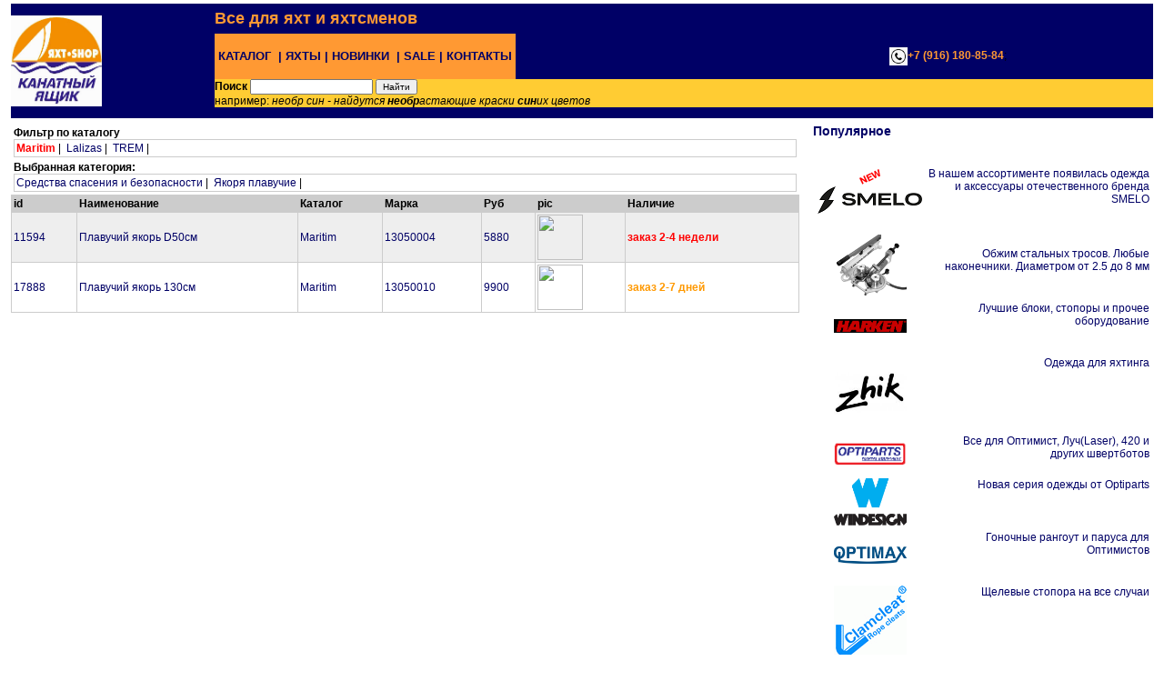

--- FILE ---
content_type: text/html
request_url: http://www.ropebox.ru/index.asp?tlist=1&view=98&id=474&b=Maritim
body_size: 13057
content:
<title>Канатный Ящик</title>
<meta http-equiv="Content-Type" content="text/html; charset=windows-1251">
<meta name="viewport" content="width=device-width, initial-scale=1.0">
<link rel="stylesheet" type="text/css" href="safary.css">
<meta name="keywords" content="обжим тросов закатка   магазин блок стопор трос синтетический веревка 
погон делные вещи  талреп лата якорь нержавеющий крепеж  непромоканцы YachtShop215
 яхта  яхтенная катер необрастайка  непромоканец кранцы  кранец  швертбот laser micro микро
 лебедка каретка парус парусные лодка ronstan harken lewmar maritim holt nautos gill musto raymarine nasa   одежда для яхтинг гоночный ">
	<script type="text/javascript" src="js/jquery-1.5.2.min.js"></script>
	<script type="text/javascript" src="js/popup.js"></script>
	<script type="text/javascript">
		$(document).ready(function(){
			PopUp($('#obj'), $('.trigg'));
		});
	</script>
	  <script language="JavaScript">
  function newWinArt(FileName) {
 nwin=window.open(FileName, 'secondWind',
  'location=0,status=no,popup=yes,copyhistory=no,scrollbars=yes,toolbar=no,menubar=no, width=600,height=800');
nwin.focus();
}


const btn = document.getElementById('toggleRowBtn');
const row2 = document.getElementById('row2');

btn.addEventListener('click', () => {
  if (row2.classList.contains('hidden')) {
    row2.classList.remove('hidden');
    btn.textContent = 'Скрыть строку 2';
  } else {
    row2.classList.add('hidden');
    btn.textContent = 'Показать строку 2';
  }
});

</script>


<body>
<!-- Yandex.Metrika counter -->
<script src="//mc.yandex.ru/metrika/watch.js" type="text/javascript"></script>
<script type="text/javascript">
try { var yaCounter267601 = new Ya.Metrika({id:267601,
          clickmap:true, webvisor:true});}
catch(e) { }
</script>
<noscript><div><img src="//mc.yandex.ru/watch/267601" style="position:absolute; left:-9999px;" alt="" /></div></noscript>
<!-- /Yandex.Metrika counter -->


<table width="100%" border="0" cellspacing="2" cellpadding="2">
  <tr>
  <td colspan=2>      
<table width="100%" border="0" cellspacing="0" cellpadding="0" bordercolor="#000066">
  <tr bgcolor="#000066"> 
    <td height =100 rowspan="3"><a href="https://www.ropebox.ru/index.asp?view=98&id=0" ><img src="logo.jpg" border="0" height="100" width="100"></a></td>
    <td align="left" colspan=2 height="33"><font size="4"><b><font color="#FF9933">Все 
      для яхт и яхтсменов</font></b></font></td>
    </tr>
  <tr> 
         
    <td bgcolor="#000066" height=34 align="left"> 
       
<table wifth=100%  border="0" cellpadding="0" cellspacing="0">
  <tr bgcolor="FF9933"> 
    <td height="50" valign="middle" onMouseOver="this.style.background='#CCCCCC'" onMouseOut="this.style.background='#FF9933'" align="center"> 
      <a href= 'index.asp?view=98' style="text-decoration:none"'><font color="#000066" size="2"><b>&nbsp;КАТАЛОГ &nbsp;|</b></font></a> </td>
    <td height="50" valign="middle" onMouseOver="this.style.background='#CCCCCC'" onMouseOut="this.style.background='#FF9933'" align="center"> 
      <a href= 'index.asp?view=103' style="color:#FF9933; text-decoration:none"'><font color="#000066" size="2"><b>&nbsp;ЯХТЫ&nbsp;|</b></font></a> </td>
    <td height="50" valign="middle" onMouseOver="this.style.background='#CCCCCC'" onMouseOut="this.style.background='#FF9933'" align="center"> 
        <a href= 'index.asp?view=107' style="color:#FF9933; text-decoration:none"'><font color="#000066" size="2"><b>&nbsp;НОВИНКИ&nbsp; |</b></font></a> </td>
    <td height="50" valign="middle" onMouseOver="this.style.background='#CCCCCC'" onMouseOut="this.style.background='#FF9933'" align="center"> 
      <a href= 'index.asp?view=9' style="color:#FF9933; text-decoration:none"'><font color="#000066" size="2"><b>&nbsp;SALE&nbsp;| </b></font></a> </td>
    <td height="50" valign="middle" onMouseOver="this.style.background='#CCCCCC'" onMouseOut="this.style.background='#FF9933'" align="center"> 
	      <a href= 'index.asp?view=3' style="color:#FF9933; text-decoration:none"'><font color="#000066" size="2"><b>&nbsp;КОНТАКТЫ&nbsp; </b></font></a> </td>
  </tr>
</table>

          </td>
          <td bgcolor="#000066" height=34 valign="middle"><a href="tel:+79161808584"><font color="#FF9933"><b><img src="images/call.png" height="20" align="absmiddle">+7 
            (916) 180-85-84</b></font></a>;</td>
        </tr>
  <tr bgcolor="#000066"> 
    <td height=33 colspan=2>       <script language="JavaScript">
  function newWinInfo(FileName) {
 nwin=window.open(FileName, 'secondWind',
  'location=0,status=no,popup=yes,copyhistory=no,scrollbars=no,toolbar=no,menubar=no, width=400,height=200');
nwin.focus();
}
</script>

<form name="form1" method="post" action="index.asp?view=98&tlist=1">
  <table width="100%" border="0" cellspacing="0" cellpadding="0" bgcolor="#FFCC33">
    <tr> 
      <td> <b>Поиск</b> 
        <input type="text" name="sw" value=>
        <input type="submit" name="Submit" value="Найти">
        <br>
        например: <i>необр син - найдутся <b>необр</b>астающие краски <b>син</b>их 
        цветов</i></td>
      <td align="right"> 
	 <a href ="showzakadm.asp"   alt="Личный кабинет" ></a>
            
      </td>
    </tr>
  </table>
</form>


    </td>
  </tr>
</table> </td></tr>
   <tr> <td width=70% valign="top" align="left"> 
      
<table width=100%>
  <tr><td ><b>Фильтр по каталогу</b><br>

<table cellspacing="0" cellpadding="2"  rules="all"  bordercolor="#CCCCCC" width="99%" >
  <tr><td> 
     <font color=#ff0000><b>Maritim</b></font>&nbsp;|&nbsp;
    <a href="/index.asp?tlist=1&view=98&id=474&b=Lalizas">Lalizas</a>&nbsp;|&nbsp;
    <a href="/index.asp?tlist=1&view=98&id=474&b=TREM">TREM</a>&nbsp;|&nbsp;
    
</td></tr></table>
  
<tr><td><b>Выбранная категория:</b><br>
 
<table cellspacing="0" cellpadding="2"  rules="all"  bordercolor="#CCCCCC" width="99%" >
  <tr><td> 
     <a href=index.asp?view=98&id=101>Средства спасения и безопасности</a>&nbsp;|&nbsp;
    <a href=index.asp?view=98&tlist=1&id=474>Якоря плавучие</a>&nbsp;|&nbsp;
    
</td></tr></table>
  
</td></tr>
</table>

<table cellspacing="0" cellpadding="2"  rules="all"  bordercolor="#CCCCCC" width="99%" >
  <tr> 
    
    <td bgcolor="#CCCCCC" align="left"><b>id</b></td>
    
    <td bgcolor="#CCCCCC" align="left"><b>Наименование</b></td>
    
    <td bgcolor="#CCCCCC" align="left"><b>Каталог</b></td>
    
    <td bgcolor="#CCCCCC" align="left"><b>Марка</b></td>
    
    <td bgcolor="#CCCCCC" align="left"><b>Руб</b></td>
    
    <td bgcolor="#CCCCCC" align="left"><b>pic</b></td>
    
    <td bgcolor="#CCCCCC" align="left"><b>Наличие</b></td>
    
  <tr> 
    
    <td bgcolor=#eeeeee align="" ><a href=/index.asp?view=99&t=11594>11594</a></td>
    
    <td bgcolor=#eeeeee align="" ><a href=/index.asp?view=99&t=11594>Плавучий якорь D50см</a></td>
    
    <td bgcolor=#eeeeee align="" ><a href=/index.asp?view=99&t=11594>Maritim</a></td>
    
    <td bgcolor=#eeeeee align="" ><a href=/index.asp?view=99&t=11594>13050004</a></td>
    
    <td bgcolor=#eeeeee align="" ><a href=/index.asp?view=99&t=11594>5880</a></td>
    
    <td bgcolor=#eeeeee align="" ><img src=https://www.ropebox.ru/pic/Maritim/13050004.jpg height=50 border=0></td>
    
    <td bgcolor=#eeeeee align="" ><a href=/index.asp?view=99&t=11594><font color="#FF0000"><b>заказ 2-4 недели</b></fon</a></td>
    
  </tr>
  
  <tr> 
    
    <td bgcolor=#FFFFFF align="" ><a href=/index.asp?view=99&t=17888>17888</a></td>
    
    <td bgcolor=#FFFFFF align="" ><a href=/index.asp?view=99&t=17888>Плавучий якорь 130см</a></td>
    
    <td bgcolor=#FFFFFF align="" ><a href=/index.asp?view=99&t=17888>Maritim</a></td>
    
    <td bgcolor=#FFFFFF align="" ><a href=/index.asp?view=99&t=17888>13050010</a></td>
    
    <td bgcolor=#FFFFFF align="" ><a href=/index.asp?view=99&t=17888>9900</a></td>
    
    <td bgcolor=#FFFFFF align="" ><img src=https://www.ropebox.ru/pic/Maritim/13050010.jpg height=50 border=0></td>
    
    <td bgcolor=#FFFFFF align="" ><a href=/index.asp?view=99&t=17888><font color="FF9900"><b>заказ 2-7 дней</b></font></a></td>
    
  </tr>
  
</table>
  
	</td>
	<td valign="top"> 
      <H3>Популярное</H3>
<table border="0" cellspacing="2" cellpadding="2" align="center">
<tr valign="top"> 
    <td background="#eeeeee" align="center" valign="middle"> 
      <p><a href="index.asp?view=108"><img src="images/new.gif" width="25" height="19" border="0"></a><br>
        <img src="logo/SMELO.png" width="117" height="32"></p>
    </td>
    <td background="#eeeeee" align="center"> 
      <div align="right">
        <p><a href="index.asp?view=98&id=1&b=SMELO"><br>
          В нашем ассортименте появилась одежда и аксессуары отечественного бренда SMELO
         </a></p>
        <p>&nbsp;</p>
      </div>
    </td>
  </tr>
<tr valign="top"> 
    <td background="#eeeeee" align="center" valign="middle"> 
      <p><a href="index.asp?view=101"><img src="images/593.gif" width="80" border="0"></a></p>
    </td>
    <td background="#eeeeee" align="center"> 
      <div align="right">
        <p><a href="index.asp?view=101"><br>
          Обжим стальных тросов. Любые наконечники. Диаметром от 2.5 до 8 мм</a></p>
        <p>&nbsp;</p>
      </div>
    </td>
  </tr>
  <tr valign="middle"> 
    <td background="#eeeeee" align="center" valign="middle"> 
      <p><a href="index.asp?view=98&id=9&b=Harken"><img src="logo/harken.gif" width="80"  border="0"><br>
        </a></p>
    </td>
    <td background="#eeeeee" align="center"> 
      <p align="right"><a href="index.asp?view=98&id=9&b=Harken">Лучшие блоки, 
        стопоры и прочее оборудование</a></p>
      <p align="right">&nbsp;</p>
    </td>
  </tr>
  <tr valign="top" background="#FFFFFF"> 
    <td align="center" valign="middle"> 
      <p><a href="index.asp?view=98&id=1&b=Zhik"><img src="logo/zhik.jpg" width="80" border="0" ><br>
        </a></p>
    <td align="center"> 
      <p align="right"><a href="index.asp?view=98&id=1&b=Zhik">Одежда для яхтинга</a></p>
      <p align="right">&nbsp;</p>
  </tr>
   <tr valign="top"> 
    <td align="center" valign="middle"> 
      <p><a href="index.asp?view=98&id=35&b=Optiparts"><img src="logo/optiparts.gif" width="80" border="0"></a></p>
    </td>
    <td align="center"> 
      <div align="right"><a href="index.asp?view=98&id=35&b=Optiparts">Все для 
        Оптимист, Луч(Laser), 420 и других швертботов</a></div><br>
    </td>
  </tr>
  <tr valign="top"> 
    <td align="center" valign="middle"><a href="https://ropebox.ru/index.asp?view=98&b=Optiparts&id=1"><img src="logo/windesign.jpeg" width="80" border="0"></a><br>
    </td>
    <td align="center"> 
      <div align="right"><a href="https://ropebox.ru/index.asp?view=98&b=Optiparts&id=1">Новая 
        серия одежды от Optiparts</a></div>
    </td>
  </tr>
  <tr valign="top"> 
    <td align="center" valign="middle"><a href="https://ropebox.ru/index.asp?view=98&b=Optiparts&id=768&tlist=1"><img src="logo/optimax.jpeg" width="80" border="0"></a></td>
    <td align="center"> 
      <div align="right">
        <p><a href="https://ropebox.ru/index.asp?view=98&b=Optiparts&id=768&tlist=1">Гоночные 
          рангоут и паруса для Оптимистов</a></p>
        <p>&nbsp;</p>
      </div>
    </td>
  </tr>
  
   <tr valign="top"> 
    <td background="#eeeeee" align="center" valign="middle"> 
      <p><a href="index.asp?view=98&b=Clamcleat&id=118&tlist=1"><img src="logo/ClamCleat.gif" width="80" border="0"><br>
        </a></p>
    </td>
    <td background="#eeeeee" align="center"> 
      <p align="right"><a href="index.asp?view=98&b=Clamcleat&id=118&tlist=1">Щелевые 
        стопора на все случаи</a></p>
      <p align="right">&nbsp;</p>
    </td>
  </tr>
  <tr valign="top"> 
    <td align="center" valign="middle"> 
      <p><a href="index.asp?view=103"><img src="images/luch1.jpg" width="80" border="0"><br>
        </a></p>
      <p>&nbsp;</p>
    </td>
    <td align="center"> 
      <div align="right"><a href="index.asp?view=103">Производство швертботов 
        &quot;Луч&quot;</a></div>
    </td>
  </tr>
</table>

	  </td>
	     
    	</tr> </table> 
	<table width="100%" cellpadding="0" cellspacing="0">
  <tr>
    <td height="1" align="center" bgcolor="#000066"></td>
  </tr>
  <tr> 
    <td align="center">Яхт Shop Канатный Ящик</td>
  </tr>
  <tr> 
    <td  align="center">ООО Аксель 2007-2025</td>
  </tr>
</table>
<font color="#e5f4FF">официальный дилер регата фордевинд магазин блок стопор трос 
синтетический веревка погон делные вещи талреп лата якорь нержавеющий крепеж непромоканец 
ореховая бухта яхта яхтенная катер необрастайка кранец лебедка каретка парус парусные 
лодка ronstan harken lewmar maritim holt nautos gill musto raymarine nasa одежда 
для яхтинг гоночный</font>
</BODY>
</HTML>


--- FILE ---
content_type: text/css
request_url: http://www.ropebox.ru/safary.css
body_size: 3943
content:
body
	{
	margin-bottom : 0 px;
	margin-left : 0 px;
	margin-right : 0 px;
	margin-top : 0;
; background-repeat: no-repeat
; background-color: #FFFFFF
}
A
	{
	font-size: 12px;
	font-family: Verdana, Arial, Helvetica, sans-serif;
	margin-bottom: 0pt;
	background-image: none ;
	background-repeat: no-repeat ;
	background-position: center;
	color : #000066;
	text-decoration : none;
; border-style: none; border-top-width: 0px; border-right-width: 0px; border-bottom-width: 0px; border-left-width: 0px
	
}
A:hover
	{
	color : Gray;
	text-decoration : underline;
}
A:active
	{
	color : #CC0000;
	}
.enter
	{
	font-family: Verdana, Arial, Helvetica, sans-serif;
	font-size: 10px;
	BORDER-RIGHT: #CC3333 1px solid;
	BORDER-TOP: #CC3333 1px solid;
	BORDER-LEFT: #CC3333 1px solid;
	BORDER-BOTTOM: #CC3333 1px solid;
	height : 14 px;
}
input, select
	{
	font-family: Verdana, Arial, Helvetica, sans-serif;
	font-size: 10px;
}
textarea
	{
	font-family: Verdana, Arial, Helvetica, sans-serif;
	font-size: 10px;
}
.none
	{
	BORDER-RIGHT: #CC3333 1px solid;
	BORDER-TOP: #CC3333 1px solid;
	BORDER-LEFT: #CC3333 1px solid;
	BORDER-BOTTOM: #CC3333 1px solid;
}

table
	{
	font-family: Verdana, Arial, Helvetica, sans-serif;
	font-size: 12px;
	margin-bottom: 0pt;
; border-style: none; border-top-width: thin; border-right-width: thin; border-bottom-width: thin; border-left-width: thin
	
}

.date {
	FONT-SIZE: 10 px;
	FONT-FAMILY: Arial;
	font-weight : bold;
	color : Gray;
}
.grey {
	COLOR: #333333;
}
.paragraf  {
	FONT-FAMILY: Arial; FONT-SIZE: 14px;
}

h2 {
	FONT-SIZE: 14px;
	COLOR: #000066;
	FONT-FAMILY: Verdana;
	PADDING-LEFT: 4px;
			}
.podzag{
	FONT-SIZE: 11px;
	COLOR: #FFFFFF;
	font-variant : small-caps;
; font-weight: bold
	}
a.podzag{
	FONT-SIZE: 11px;
	COLOR: #FFFFFF;
	font-variant : small-caps;
; font-weight: bold
	}

a.podzag:hover{
	COLOR: #CCCCCC;
	text-decoration : underline;
	border-color : #CC0000;
}
a.bar
{
	COLOR: Black;
	PADDING-LEFT: 0px;
		}
a.bar:hover
{
	color : Gray;
	PADDING-LEFT: 0px;
	text-decoration : none;
	}
	a.bar:active
{
	color: #000066;
	}

A.bar_left {
	FONT-SIZE: 11px;
	TEXT-DECORATION: none;
}
A.bar_left:hover
 	{
	COLOR: #CC0000;
	PADDING-LEFT: 0px;
	text-decoration : none;
}
A.bar_left: visited, active, link
{
	FONT-SIZE: 11px;
	COLOR: Black;
	text-decoration : none;
}
A.bar_left: active
{
	FONT-SIZE: 11px;
	COLOR: Black;
	text-decoration : none;
}
a.next
	{
	font-size: 10px;
	margin-bottom: 0pt;
	color : #000000;
	text-decoration : none;
}
a.next:hover
	{
	margin-bottom: 0pt;
	border-top-width: 0px;
	border-right-width: 0px;
	border-bottom-width: 0px;
	border-left-width: 0px;
	color : Gray;
	text-decoration : underline;
}
h3
 {
 font-size: 14px;
 font-weight: bold;
 color: #000066;
 }.bordered {  border: #CCCCCC; border-top-width: thin; border-right-width: thin; border-bottom-width: thin; border-left-width: thin}

/***  FOR ALL  ***/
.cb {
	clear:both !important; 
	height:0 !important; 
	margin:0 !important; 
	padding:0 !important; 
	overflow:hidden !important; 
	line-height:0 !important; 
	font-size:0 !important;
}
/******************************************************
	TEMPLATE
******************************************************/

.wrapper{;}

#win{
	position:absolute; 
	z-index:2000; 
	top:0;
	left:0;
	background:url(img/win.png); 
	display:none;
	height:100%;
	width:100%;
}
#popup{
	padding:0; 
	background:#FFFFFF; 
	position:fixed; 
	width:400px;
	height:300px;
	text-align:center;
	z-index:3000; 
}
#cancel{
	display:block; 
	float:right; 
	width:15px; 
	height:15px; 
	background:url(img/close.gif) no-repeat; 
	cursor:pointer;
	position:absolute;
	top:4px;
	right:4px;
}
#obj{display:none;}
.sample{padding:20px;}


/.hidden {
  display: none;
}

--- FILE ---
content_type: application/javascript
request_url: http://www.ropebox.ru/js/popup.js
body_size: 1120
content:
/**
* @version		0.0.1 16.05.2011 $
* @package		POP-UP jQuery
* @copyright	Copyright (C) 2011 - 2012 Open Source Matters. All rights reserved.
* @license		GNU/GPL
* project page  https://www.cleverscript.ru
* support       support@cleverscript.ru
* author        cleverscript
*/
function PopUp(obj,trig){
	var html = obj.html();
	obj.remove();
	var body = $('body')[0];
				
	var HTML="<div id='popup'><span id='cancel'></span>"+html+"</div>";
	var win = $('<div id="win">'+HTML+'</div>');
	win.appendTo(body);
	
	function showWin(Var){
		$('#win').css({display: 'block'});
		$('#popup').css({
			display:'block', 
			opacity:0, 
			top: $(window).height()/2-$('#popup').height()/2+'px', 
			left: $(window).width()/2-$('#popup').width()/2+'px'
		});
		
		$('#popup img').attr('src', Var);
		
		$('#popup').css('opacity', 1);	
	}
		
	if($(trig)){
		$(trig).each(function(){
			$(this).click(function(){
				showWin($(this).attr('href').replace('#', ''));
			});
		});
	}
		
	if($('#cancel')){
		$('#cancel').click(function(){
			$('#win').css('display', 'none');
		});
	}
	
}